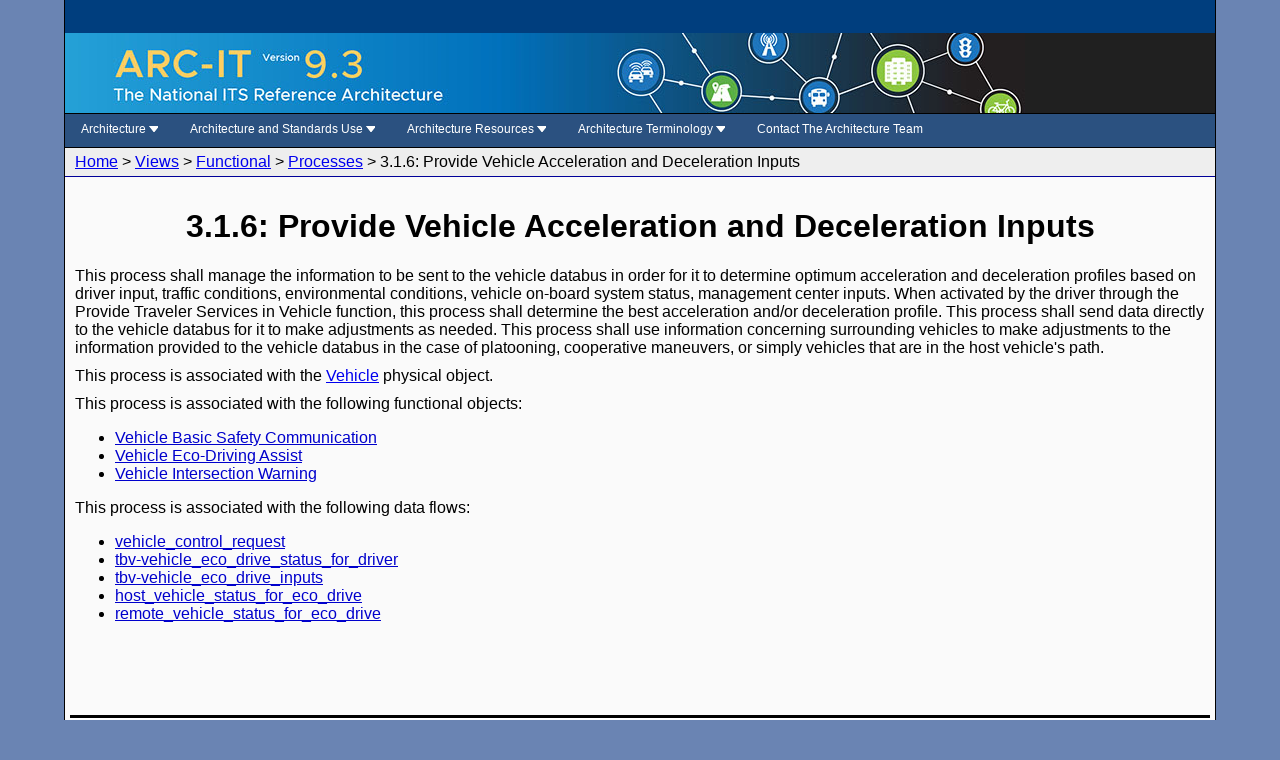

--- FILE ---
content_type: text/html
request_url: https://www.arc-it.net/html/pspecs/pspec684.html
body_size: 3120
content:
<!DOCTYPE html>
<html lang="en">
<!-- InstanceBegin template="" codeOutsideHTMLIsLocked="false" -->
<head>
<meta http-equiv="Content-Type" content="text/html; charset=utf-8"/>
<title>3.1.6: Provide Vehicle Acceleration and Deceleration Inputs</title>
<link href="../../includes/architecture.css" rel="stylesheet" type="text/css">
<link href="../../includes/commtable.css" rel="stylesheet" type="text/css">
<link href="../../includes/modal.css" rel="stylesheet" type="text/css">
<link href="../../includes/archnav.css" rel="stylesheet" type="text/css" media="Screen">
<link href="../../includes/tooltip.css" rel="stylesheet" type="text/css" media="Screen">
<link href="../../includes/googlesearch.css" rel="stylesheet" type="text/css" />
<link href="../../includes/jquery-ui-1.8.16.custom.css" rel="stylesheet" type="text/css" />
<link href="../../includes/print.css" rel="stylesheet" type="text/css" media="print" />
<script src="../../includes/jquery-1.6.4.min.js" type="text/javascript"></script>
<script src="../../includes/jquery.fixedtableheader-1-0-2.min.js" type="text/javascript"></script>
<script type="text/javascript">
<!--
    $(function () {
       $(".tbl1").fixedtableheader();
       $(".tbl2").fixedtableheader();
       $(".tbl3").fixedtableheader();
    });
 
-->
</script>
<script src="../../includes/jquery-ui-1.8.16.custom.min.js" type="text/javascript"></script>
<script type="text/javascript">
<!--
    $(function(){
       $('#tabs').tabs();
    });
 
-->
</script>

<script type="text/javascript">
<!--
$(document).ready(function() {
    $("#mainmenu").twolevel(
            {resetTimer: 100}
    );
});
-->
</script>

<!--=====================Google Seach JS AND CSS======================-->
<!-- THESE ARE THE STYLES FOR GOOGLE SEARCH -->
<style type="text/css">
.cse .gsc-search-button input.gsc-search-button-v2, input.gsc-search-button-v2 {
	width: 10px !important;
	height: 13px !important;
	padding: 6px 10px !important;
	min-width: 10px !important;
	margin-top: 0px !important;
}
table.gsc-search-box td.gsc-input {
	padding-right: 0px !important;
}
.cse .gsc-control-cse, .gsc-control-cse {
	padding: 0em !important;
	background-color: transparent !important;
	border-color: transparent !important;
	width: 650px;
}
.gs-result a.gs-title, .gs-result a.gs-title * {
	color: #15C !important;
	text-align: left !important;
	float: left !important;
	margin: 0px !important;
}
#divHeader_1 .gs-fileFormat {
	text-align: left !important;
}
</style>
<!-- END OF STYLES FOR GOOGLE SEARCH -->

<!-- THIS IS THE SCRIPT FOR GOOGLE SEARCH -->
<script>
  (function() {
    var cx = '014036013744857251775:lmgm3nzsrxk';
    var gcse = document.createElement('script');
    gcse.type = 'text/javascript';
    gcse.async = true;
    gcse.src = (document.location.protocol == 'https:' ? 'https:' : 'http:') +
        '//www.google.com/cse/cse.js?cx=' + cx;
    var s = document.getElementsByTagName('script')[0];
    s.parentNode.insertBefore(gcse, s);
  })();
</script>
<!-- END OF THE SCRIPT FOR GOOGLE SEARCH -->
<!--=====================End of Google Seach JS AND CSS======================-->



</head>

<body onload="window.scrollTo(0,0)">
<div id="container">

  <div id="header">
    <div id="DOTHeader">
                    <!-- dot top banner -->
                    <div id="dotTopBanner">

                    </div>
                    <!-- end of dot top banner -->
    </div>

    <div id="archHeader">
       <div class="tooltip" onclick="window.location='../../index.html';">
          <span class="tooltiptext">Architecture Reference for Cooperative and Intelligent Transportation (ARC-IT)</span>
       </div>
    </div>

    <div id="archNav"> 
      <a href="#mainContent" class="skip">Skip to content</a>

      <!-------------Start ITS Arch Nav--------->
      <div id="topNavITSArch">

          <!-- start Architecture menu item and dropdown content -->
          <div class="dropdown">
            <div class="dropbtn"><a class="topMenuLink" href="../../html/architecture/architecture.html">Architecture <span class="arrowIcon">&nbsp;&nbsp;&nbsp;</span></a></div>
            <div class="dropdown-content">
                  <a href="../../html/servicepackages/servicepackages-areaspsort.html">Service Packages</a>
                  <a href="../../html/viewpoints/viewpoints.html">Views</a>
                  
                    <a class="level2" href="../../html/viewpoints/enterprise.html">Enterprise</a>
                    <a class="level2" href="../../html/viewpoints/functional.html">Functional</a>
                    <a class="level2" href="../../html/viewpoints/physical.html">Physical</a>
                    <a class="level2" href="../../html/viewpoints/communications.html">Communications</a>


                  <a href="../../html/methodology/methodology.html">Methodology</a></li>
                  
                    <a class="level2" href="../../html/methodology/archstructure.html">Architecture Structure</a>
                    <a class="level2" href="../../html/methodology/vsenterprise.html">Enterprise Viewpoint</a>
                    <a class="level2" href="../../html/methodology/vsfunctional.html">Functional Viewpoint</a>
                    <a class="level2" href="../../html/methodology/vsphysical.html">Physical Viewpoint</a>
                    <a class="level2" href="../../html/methodology/vscomm.html">Communications Viewpoint</a>
                  
                  <a href="../../html/security/security.html">Security</a>
               <div class="clearboth"></div>
            </div>
          </div>
          <!-- end Architecture menu item and dropdown content --> 


          <!-- start Architecture Use menu item and dropdown content -->
          <div class="dropdown">
            <div class="dropbtn"><a class="topMenuLink" href="../../html/archuse/archuse.html">Architecture and Standards Use <span class="arrowIcon">&nbsp;&nbsp;&nbsp;</span></a></div>
            <div class="dropdown-content">

                  <a href="../../html/archuse/planning.html">ARC-IT &amp; Planning</a>
                  <a href="../../html/raguide/raguide-c2.html">Regional Architecture Definition</a>
                  <a href="../../html/raguide/raguide-c5.html">Regional Architecture Use</a>
                  <a href="../../html/archuse/projdev.html">Project Development</a>
                  <a href="../../html/standards/standardsmap.html">Standards Use</a>

              <div class="clearboth"></div>
            </div>
          </div>
          <!-- end Architecture Use menu item and dropdown content --> 


          <!-- start Architecture Resources menu item and dropdown content -->
          <div class="dropdown">
            <div class="dropbtn"><a class="topMenuLink" href="../../html/resources/resources.html">Architecture Resources <span class="arrowIcon">&nbsp;&nbsp;&nbsp;</span></a></div>

            <div class="dropdown-content">

                  <a href="../../html/resources/arcitdownload.html">VIEW-IT</a>


                  <a href="../../html/resources/databases.html">Databases</a>
                  
                  <a href="../../html/resources/documents.html">Documents</a>

                
                  <a href="../../html/resources/tools.html">Tools</a>

                    <a class="level2" href="../../html/resources/radit.html">RAD-IT</a>
                    <a class="level2" href="../../html/resources/setit.html">SET-IT</a>

	          <a href="../../html/resources/asqit.html">ASQ-IT</a>

	          <a href="../../html/resources/shareit.htm">SHARE-IT</a>
                 
                  <a href="../../html/resources/training.html">Training and Workshops</a>

                  <a href="../../html/resources/presentations.html">Presentations</a>

              <div class="clearboth"> </div>
            </div>
          </div>
          <!-- end Architecture Resources menu item and dropdown content -->


          <!-- start Architecture Terminology menu item and dropdown content -->
          <div class="dropdown">
            <div class="dropbtn"><a class="topMenuLink" href="../../html/glossary/terminology.html">Architecture Terminology <span class="arrowIcon">&nbsp;&nbsp;&nbsp;</span></a></div>

            <div class="dropdown-content">

                  <a href="../../html/glossary/acronym-a.html">Acronyms</a>
                  <a href="../../html/glossary/glossary-a.html">Glossary</a>

              <div class="clearboth"> </div>
            </div>
          </div>
          <!-- end Architecture Terminology menu item and dropdown content --> 



          <!-- start Contact The Architecture Team menu item and dropdown content -->
          <div class="dropdown">
            <div class="dropbtn"><a class="topMenuLink" href="../../html/contactus/contactus.php"">Contact The Architecture Team </a></div>

            <!-- div class="dropdown-content">

                  <a href="#">Email</a>
                  <a href="#">LinkedIn</a>

              <div class="clearboth"></div>
            </div -->
          </div>


      </div><!-- end topNavITSArch -->
    </div><!-- end archNav -->
    

    <div class="clearboth"></div>

    
    <div id="breadcrumb"> 
      <!-- InstanceBeginEditable name="BreadCrumb" --> 
      <a href="../../index.html">Home</a> &gt; <a href='../viewpoints/viewpoints.html'>Views</a> &gt; <a href='../viewpoints/functional.html'>Functional</a> &gt; <a href='../pspecs/processes.html'>Processes</a> &gt; <script type="text/javascript">document.write(document.title)</script>  
      <!-- InstanceEndEditable --> 
    </div><!-- end breadcrumb --> 
    
    
  </div><!-- end header -->
  
  
  <div id="mainContent"> 
      <!-- InstanceBeginEditable name="Content Area" --> 

<h1 id="pageTitle">3.1.6: Provide Vehicle Acceleration and Deceleration Inputs</h1>
<p>
This process shall manage the information to be sent to the vehicle databus in order for it to determine optimum acceleration and deceleration profiles based on driver input, traffic conditions, environmental conditions, vehicle on-board system status, management center inputs.  When activated by the driver through the Provide Traveler Services in Vehicle function, this process shall determine the best acceleration and/or deceleration profile.  This process shall send data directly to the vehicle databus for it to make adjustments as needed.  This process shall use information concerning surrounding vehicles to make adjustments to the information provided to the vehicle databus in the case of platooning, cooperative maneuvers, or simply vehicles that are in the host vehicle's path.
</p>
<p>
This process is associated with the <a href="../physobjects/physobj4.html">Vehicle</a> physical object.
</p>
<p>
This process is associated with the following functional objects:
</p>
<ul>
<li class="listHasLinks"><a href="../functionalobjects/funobj39.html">Vehicle Basic Safety Communication</a></li>
<li class="listHasLinks"><a href="../functionalobjects/funobj87.html">Vehicle Eco-Driving Assist</a></li>
<li class="listHasLinks"><a href="../functionalobjects/funobj1.html">Vehicle Intersection Warning</a></li>
</ul>
<p>
This process is associated with the following data flows:
</p>
<ul>
<li class="listHasLinks"><a href="../dataflows3/df1886.html">vehicle_control_request</a></li>
<li class="listHasLinks"><a href="../dataflows1/df6354.html">tbv-vehicle_eco_drive_status_for_driver</a></li>
<li class="listHasLinks"><a href="../dataflows2/df6355.html">tbv-vehicle_eco_drive_inputs</a></li>
<li class="listHasLinks"><a href="../dataflows3/df6356.html">host_vehicle_status_for_eco_drive</a></li>
<li class="listHasLinks"><a href="../dataflows1/df6357.html">remote_vehicle_status_for_eco_drive</a></li>
</ul>
<div class="clearBoth"></div>

      <!-- InstanceEndEditable --> 
  </div><!-- end #mainContent --> 
  
  <!-- This clearing element should immediately follow the #mainContent div in order to force the #container div to contain all child floats --> 
  <br class="clearfloat" />
  <div id="footer"> 
    <div><br />Last Updated 4/15/2025 </div><br /> <div>The information contained on these web pages (www.arc-it.net and its sub-pages)  is in the public domain and is free from copyright restrictions except where noted.</div> 
  </div>
  <!-- end #footer --> 
  
</div>
<!-- end #container --> 


</body>
<!-- InstanceEnd -->
</html>



--- FILE ---
content_type: text/css
request_url: https://www.arc-it.net/includes/architecture.css
body_size: 2628
content:
body {
	background-color: #6A84B3;
	font-family:Arial, Helvetica, sans-serif;
	font-size:16px;
	padding: 0px;
	margin: 0px;
	text-align: center; 			/* force centering of page for all browsers */
}

P {
	font-family:Arial, Helvetica, sans-serif;
	font-size:16px;
}

#container {
	background-color:#FAFAFA;		/* this needs to be the same color as the mainContent area */
	min-width: 960px;					/* Subtract 40 pixels from the target resolution (760, 955, 1240) */
	margin-left:5%;
	margin-right:5%;
	margin-top:0px;
	text-align: left; 				/* reset text alignment to normal */
	border-left:solid thin;
	border-right:solid thin;
	border-bottom:solid thin;
	border-top:hidden;
}

#header {
	background-repeat:no-repeat;
	position:relative;
	background-color: #CCCCCC;
}

#archNav
{
	border-top: solid thin;
}

#archHeader {
	width:100%;
	text-align:right;
	margin:0px;
	padding:0px;
	background-image:url('../images/header/ARCH IT_FINAL 9.3-01.jpg');
	background-color:#202020;
	background-position:left top;
	background-repeat:no-repeat;
	height:80px;
	clear:both;
	font-family:Arial, Verdana, Helvetica;
	color:000000;
}

#mainContent 
{
	background-color: #FAFAFA;
	min-height: 500px;
	padding: 10px;
	color:#000000;
}



#footer {
	background-color: #FFFFFF;
	clear:both;
	text-align:left;
	color:#000000;
	height:100px;
	padding-top:0px;
	margin-left:5px;
	margin-right:5px;
	border-top:solid;
}

#breadcrumb
{
	padding-top:5px;
	padding-bottom:5px;
	padding-right:10px;
	padding-left:10px;
	background-color:#EEEEEE;
	border-bottom:thin;
/*	border-top:medium;  */
	border-bottom-style:solid;
/*	border-top-style:solid;  */
	border-bottom-color:#000099;
	border-top-color:#000099;
        min-height: 12px;

	clear:both;
}

#ToolDownloadForm tr td
{
    border-style: none;
}

#ToolDownloadForm #ToolFormTable 
{
    border: 0px;
}



/******************************************************************************************/
/******************************************************************************************/
/************************* DOT HEADER CSS *************************************************/
/******************************************************************************************/
/******************************************************************************************/

#DOTHeader
{
  /*  display: none; */
}

#DOTHeader a:visited
{
   color: white;
}

#dotTopBanner, #dotTopBanner a {
    position: relative;
    margin-left: auto;

    margin-right: auto;
    background: #003e7e;
    border: 0;
    height: 33px;
}

#dotTop {
    position: relative;
    margin-left: auto;

    text-align: left;
}

#dotTopLinks {
    position: absolute;
    height: 29px;
    right: 0px;
    top: 0px;
    font-family: arial,verdana,helvetica;
    font-size: 11px;
    text-align: right;
    padding-right: 6px;
    background: #003e7e;
}

#dotTopLinks a:link {
    color: #ffffff;
    text-decoration: None;
    vertical-align: -60%;
}

#dotTopLinks span {
    vertical-align: -60%;
}

#dotTopLinksSeparator1, #dotTopLinksSeparator2 {
    color: #ffffff;
}

/******************************************************************************************/
/******************************************************************************************/
/*************************END OF DOT HEADER CSS *******************************************/
/******************************************************************************************/
/******************************************************************************************/





/******************************************************************************************/
/******************************************************************************************/
/************************* BELOW HERE MIGHT NOT BE USED ***********************************/
/******************************************************************************************/
/******************************************************************************************/



#containerSearch {
	background-color:#FAFAFA;		/* this needs to be the same color as the mainContent area */
	min-width: 540px;					/* Subtract 40 pixels from the target resolution (760, 955, 1240) */
	margin-left:5%;
	margin-right:5%;
	margin-top:0px;
	text-align: left; 				/* reset text alignment to normal */
	border-left:solid thin;
	border-right:solid thin;
	border-bottom:solid thin;
	border-top:hidden;
}

#headerSearch {
	width:170px;
        float:right;
}

#mainContentSearch {
	background-color: #FAFAFA;
	min-height: 400px;
	padding: 10px;
	color:#000000;
}




#mainContent #tabs table
{
	min-width:900px;
}



#divHeader_1 a
{
	color:#FFFFFF;
	padding:0px;
	margin:5px;
}

#divUpperHeaderNav
{
	padding: 5px;
	float:right;
	height:68px;
}

#divHeader_1 {
	width:100%;
	text-align:right;
	margin:0px;
	padding:0px;
/*	background-image:url('../images/header/cvriabanner.gif');  */
	background-color:#FFFFFF;
	background-position:left top;
	background-repeat:no-repeat;
	height:80px;
	clear:both;
	font-family:Arial, Verdana, Helvetica;
	color:000000;
}


.rounded-corners {
	-moz-border-radius: 20px;
	-webkit-border-radius: 20px;
	-khtml-border-radius: 20px;
	border-radius: 20px;
}




.floatleft
{
	float:left;
}

.floatright
{
	float:right;
}

#news, #whatsnew
{	
	border:medium; 
	height:225px; 
	background-color:#CCCCCC; 
	padding:5px; 
	margin:0px; 
	width:25%;
}

#cdorder, #feedback
{
	 position:relative; 
	 border:medium; 
	 border-style:inset; 
	 height:40px; 
	 background-color:#F3F8E1; 
	 padding:5px; 
	 margin:0px; 
	 width:47%;
}

#pageTitle
{
	text-align:center;
}

#tabs
{
	margin-top:20px;
	min-height:400px;	
}

.tab
{
	font-size:11px;
	font-weight:800;   
}

p 
{
	margin-top:0px;
	margin-bottom:10px;
}

.overflowYHidden
{
	overflow:scroll;
	overflow-y: hidden;
}

.center
{
	text-align:center;
}

.boldUnderline
{
	font-weight:bold;
	text-decoration:underline;
}

.bold
{
	font-weight:bold;
}

.semibold
{
	font-weight:600;
}

.underline
{
	text-decoration:underline;
}

.italic
{
	font-style:italic;
}

a.reset:visited {color:#800080;}
a.reset:link {color:#0000FF;}


#newsBox_right 
{
	font-size: 10px;
	width: 250px;
	list-style-type: none;
	float: right;
	text-align: left;
	margin: 4px 0px 25px 12px;
	padding: 0px;
}

.listHasLinks a:link {text-decoration:underline}
.listHasLinks a:link {color:#0000CC; text-decoration:underline}
.listHasLinks a:visited {color:#800080;  text-decoration:underline}

#aboutLinks a:link {text-decoration:underline}
#aboutLinks a:link {color:#0000CC; text-decoration:underline}
#aboutLinks a:visited {color:#800080;  text-decoration:underline}


#newsBox_content li a:link {text-decoration:underline}
#newsBox_content li a:link {color:#0000CC; text-decoration:underline}
#newsBox_content li a:visited {color:#800080;  text-decoration:underline}
 
#newsBox_content, #feedbackBox_Content 
{
	color: #000;
	border: 1px solid #cccccc;
}
 
 #newsBox_content
{
	background: url(../images/news/newsBox_bg.png) top left no-repeat;
	padding: 14px 5px 5px 5px;
	margin-top: 0px
 }

 
#feedbackBox_Content 
{
	background: url(../images/news/feedbackBox_bg.png) top left no-repeat;
	padding: 22px 5px 5px 8px;
	margin-top: 10px;
	font-weight:500;
    font-size: 11px;

} 

#newsBox_content p
{
	font-size:12px;  
	margin: 3px 0px 0px 4px;
}
 
#newsBox_content li
{
 font-weight:500;
 font-size: 11px;
 background: none; 
 padding: 0px;
 border-bottom: none;
 margin-bottom: 0px;
 margin-left: -20px
}
 
#newsBox_content li.a
{
 color: #2b3958;
}

#divSocialLinks
{
	margin-top:0px;
	padding:0px;
	height:32px; 
}

#divPageComment
{
	margin-top:0px;
	padding:0px;
	padding-top:50px;
	height:32px; 
}

#divPageComment a
{
	color:#000000;
	font-size:18px;
	font-weight:700;
}

#indexContentRight
{
	float:right;
	border:hidden;
	width:350px;
	text-align:center;
}

#indexContentLeft
{
	border:hidden;
	margin:0px; 
}


.sortAsscendingIcon
{
	border-color:transparent transparent #000000 transparent;
	border-style:solid;
	border-width:8px;
	width:0;
	height:0;
	float:left;
	margin-left:10px;
}

.sortedTableHeader
{
	padding-top: 2px;
	float: left;
}

.clearBoth
{
	clear:both;
}

.highlight
{
	background-color:#FFFFCC
}

#appInfoBox, #pObjectInfoBox, #diagramDisclaimerBox
{
/*	min-width: 200px; */
	width: 300px;
	min-height: 100px;
	background-color:#DDDDDD;
	float:right;
	margin: 0px 0px 5px 5px;
	padding:5px;
	border:thin solid;
}

#diagramDisclaimerBox
{
	font-size: 10px;
	width: 300px;
	min-height: 5px;
	background-color:#DDDDDD;
	float:right;
	margin: -70px -22px 5px 5px;
	padding: 5px;
	border:thin solid;
}


#pObjectInfoBox
{
	width:150px;
	min-height: 50px;
}

#appInfoBox ul
{
	margin-top: 2px;
	
}

#divForGlosssaryTabs, #divForAcronymTabs
{
	min-height:400px;
}

#mainContent table
{
	width: 100%;
	min-width:940px;
	max-width:1600px;
}

#mainContent table, #mainContent th, #mainContent td
{
	border:2px;
	border-style: solid;
	border-color:#000000;
	border-collapse:collapse;
	padding:5px;
}

.contentTable
{
	width: 100%;
	min-width:940px;
	max-width:1600px;
}

.deviceClassTable
{
	width: 500px !important;
	min-width:150px !important;
	max-width:500px !important;
}

.characteristicTable
{
	width: 400px !important;
}

.characteristicTable th
{
	background-color: #A1DCD8;
	color:black;
}

.contentTable, .contentTable.contentTable th, .contentTable td
{
	border:2px;
	border-style: solid;
	border-color:#000000;
	border-collapse:collapse;
	padding:5px;
}

.contentTable th, .BIMTable th
{
	background-color: #A1DCD8;
	color:black;
}

.BIMTable td
{
	font-size: 10px;
}

.BIMsrc
{
	font-size: 10px;
	background-color: #FFFF99;
	font-weight:700;
}

.BIMdest
{
	font-size: 10px;
	background-color: #C2E6C2;
	font-weight:700;
}

.PhysObjsClass-Center
{
	background-color: #55d9c5;
}

.PhysObjsClass-ITS
{
	background-color: #F6F6F6;
}

.PhysObjsClass-Personal
{
	background-color: #FFFF9A;
}

.PhysObjsClass-Support
{
	background-color: #D7E3C0;
}

.PhysObjsClass-Vehicle
{
	background-color: #8FB3D7;
}

.PhysObjsClass-Field
{
	background-color: #DCB870;
}

#InfoFlowSourceDestData
{
	margin:10px 0px 30px 40px;
}

#AppObjectIncludedInData, #AppObjectFunctionalityData
{
	margin:0px 0px 0px 40px;
}

#mainContent  #FeedbackFormTable, #FeedbackFormTable th, #FeedbackFormTable td
{
	border: 0px;
}

#mainContent  #recaptcha_table
{
	width: 50px;
}

#MiniToolForm td, #MiniToolForm table, #MiniToolForm th
{
	border: 0px;
}

.hidden
{
	display:none;
}

#CommLayers li
{
	margin: 0px 0px 8px 0px;
}

.stakeholdersH2, .stakeholdersH3, .concernsH2, .concernsH3
{
	margin-bottom:0px;
}

.stakeholdersSecondaryContent, .concernsSecondaryContent
{
	margin-left:20px;
}




.toc0
{
display: block;
margin-left: 0pt
}

.toc1
{
display: block;
margin-left: 10pt
}


.toc2
{
display: block;
margin-left: 20pt
}

.toc > *:before
{
content: "• ";
}



--- FILE ---
content_type: text/css
request_url: https://www.arc-it.net/includes/archnav.css
body_size: 572
content:
#topNavITSArch {
    color: white;
    background-repeat: repeat-x;
    height: 33px;
    left: -1px;
    right: -1px;
/*    margin-top: 5px;  */
    z-index: 9;
    border-bottom: 1px solid #000000;
    background-color: #2b5180;
}



.dropdown {
    float: left;
    overflow: hidden;
}

.dropdown a {
    padding: 0px;
    color: white;
    text-decoration: none;
}

.dropdown a:hover {
        color: #ffcc66;
}


.level2 {
    margin-left:20px;
}

.dropdown .dropbtn {
    font-size: 12px;    
    border: none;
    outline: none;
    color: white;
    padding: 8px 16px;
    background-color: #2b5180;
}

.menuContainer a:hover, .dropdown:hover .dropbtn {


}

.dropdown-content {
    margin-left: 10px;
    display: none;
    position: absolute;
    background-color: #2b5180;
    min-width: 170px;
    box-shadow: 0px 8px 16px 0px rgba(0,0,0,0.2);
    z-index: 1;
}

.dropdown-content a {
    float: none;
    color: white;
    padding: 6px 16px;
    text-decoration: none;
    display: block;
    text-align: left;
    font-size: 12px;
    background-color: #2b5180;
}

.dropdown-content a:hover {
    background-color: #2b5180;
    text-decoration: none;
    color: #ffcc66;
}

.dropdown:hover .dropdown-content {
    display: block;
}


/***********SKIP NAVIGATION****************/
    .skip {
        position: absolute;
        top: -1000px;
        left: -1000px;
        height: 1px;
        width: 1px;
        text-align: left;
        overflow: hidden;
    }
    
    a.skip:active, 
    a.skip:focus, 
    a.skip:hover {
        left: 0; 
        top: 0;
        width: auto; 
        height: auto; 
        overflow: visible; 
    }

/******END OF SKIP NAVIGATION**************/



/******** NAVIGATION STYLES***********/

.arrowIcon
{
    background-image:url('../images/header/topNavArrowWhite.gif');
    background-repeat:no-repeat;
    background-position: left center;
}

/********END NAVIGATION STYLES***********/



--- FILE ---
content_type: text/css
request_url: https://www.arc-it.net/includes/googlesearch.css
body_size: 418
content:
/**
 * Default theme
 *
 */
/* Slight reset to make the preview have ample padding. */

#googleSearch
{
	float:right;
	width:225px;
	height:30px;
	margin-bottom:5px;
	padding:0px; 
	overflow:hidden;
}

#googleSearch .cse .gsc-control-cse,
#googleSearch .gsc-control-cse {
  padding:0px;
  margin:0px;
}

#googleSearch .cse .gsc-search-button input.gsc-search-button-v2,
#googleSearch input.gsc-search-button-v2 {
  width: 12px;
  height: 12px;
  padding: 5px 10px;
  min-width: 12px;
  margin-right:4px;
}


